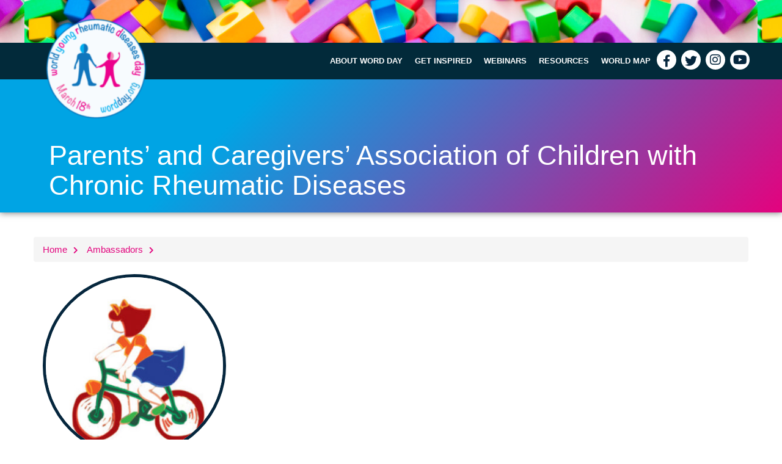

--- FILE ---
content_type: text/html; charset=UTF-8
request_url: https://wordday.org/ambassador/parents-and-caregivers-association-of-children-with-chronic-rheumatic-diseases/
body_size: 9572
content:
<!DOCTYPE html>
<html lang="en-US"><head>
	<meta charset="UTF-8" />
	<meta http-equiv="X-UA-Compatible" content="IE=edge" />
	<meta name="viewport" content="width=device-width, initial-scale=1" />
	<link rel="profile" href="https://gmpg.org/xfn/11" />
	<link rel="pingback" href="https://wordday.org/xmlrpc.php" />
		<title>Parents&#8217; and Caregivers&#8217; Association of Children with Chronic Rheumatic Diseases &#8211; WORD Day</title>
<meta name='robots' content='max-image-preview:large' />
<!--[if lt IE 9]>
<script src="https://wordday.org/wp-content/themes/unite/inc/js/html5shiv.min.js"></script>
<script src="https://wordday.org/wp-content/themes/unite/inc/js/respond.min.js"></script>
<![endif]-->
<link rel="alternate" type="application/rss+xml" title="WORD Day &raquo; Feed" href="https://wordday.org/feed/" />
<link rel="alternate" type="application/rss+xml" title="WORD Day &raquo; Comments Feed" href="https://wordday.org/comments/feed/" />
<link rel="alternate" title="oEmbed (JSON)" type="application/json+oembed" href="https://wordday.org/wp-json/oembed/1.0/embed?url=https%3A%2F%2Fwordday.org%2Fambassador%2Fparents-and-caregivers-association-of-children-with-chronic-rheumatic-diseases%2F" />
<link rel="alternate" title="oEmbed (XML)" type="text/xml+oembed" href="https://wordday.org/wp-json/oembed/1.0/embed?url=https%3A%2F%2Fwordday.org%2Fambassador%2Fparents-and-caregivers-association-of-children-with-chronic-rheumatic-diseases%2F&#038;format=xml" />
<style id='wp-img-auto-sizes-contain-inline-css' type='text/css'>
img:is([sizes=auto i],[sizes^="auto," i]){contain-intrinsic-size:3000px 1500px}
/*# sourceURL=wp-img-auto-sizes-contain-inline-css */
</style>
<style id='wp-emoji-styles-inline-css' type='text/css'>

	img.wp-smiley, img.emoji {
		display: inline !important;
		border: none !important;
		box-shadow: none !important;
		height: 1em !important;
		width: 1em !important;
		margin: 0 0.07em !important;
		vertical-align: -0.1em !important;
		background: none !important;
		padding: 0 !important;
	}
/*# sourceURL=wp-emoji-styles-inline-css */
</style>
<style id='wp-block-library-inline-css' type='text/css'>
:root{--wp-block-synced-color:#7a00df;--wp-block-synced-color--rgb:122,0,223;--wp-bound-block-color:var(--wp-block-synced-color);--wp-editor-canvas-background:#ddd;--wp-admin-theme-color:#007cba;--wp-admin-theme-color--rgb:0,124,186;--wp-admin-theme-color-darker-10:#006ba1;--wp-admin-theme-color-darker-10--rgb:0,107,160.5;--wp-admin-theme-color-darker-20:#005a87;--wp-admin-theme-color-darker-20--rgb:0,90,135;--wp-admin-border-width-focus:2px}@media (min-resolution:192dpi){:root{--wp-admin-border-width-focus:1.5px}}.wp-element-button{cursor:pointer}:root .has-very-light-gray-background-color{background-color:#eee}:root .has-very-dark-gray-background-color{background-color:#313131}:root .has-very-light-gray-color{color:#eee}:root .has-very-dark-gray-color{color:#313131}:root .has-vivid-green-cyan-to-vivid-cyan-blue-gradient-background{background:linear-gradient(135deg,#00d084,#0693e3)}:root .has-purple-crush-gradient-background{background:linear-gradient(135deg,#34e2e4,#4721fb 50%,#ab1dfe)}:root .has-hazy-dawn-gradient-background{background:linear-gradient(135deg,#faaca8,#dad0ec)}:root .has-subdued-olive-gradient-background{background:linear-gradient(135deg,#fafae1,#67a671)}:root .has-atomic-cream-gradient-background{background:linear-gradient(135deg,#fdd79a,#004a59)}:root .has-nightshade-gradient-background{background:linear-gradient(135deg,#330968,#31cdcf)}:root .has-midnight-gradient-background{background:linear-gradient(135deg,#020381,#2874fc)}:root{--wp--preset--font-size--normal:16px;--wp--preset--font-size--huge:42px}.has-regular-font-size{font-size:1em}.has-larger-font-size{font-size:2.625em}.has-normal-font-size{font-size:var(--wp--preset--font-size--normal)}.has-huge-font-size{font-size:var(--wp--preset--font-size--huge)}.has-text-align-center{text-align:center}.has-text-align-left{text-align:left}.has-text-align-right{text-align:right}.has-fit-text{white-space:nowrap!important}#end-resizable-editor-section{display:none}.aligncenter{clear:both}.items-justified-left{justify-content:flex-start}.items-justified-center{justify-content:center}.items-justified-right{justify-content:flex-end}.items-justified-space-between{justify-content:space-between}.screen-reader-text{border:0;clip-path:inset(50%);height:1px;margin:-1px;overflow:hidden;padding:0;position:absolute;width:1px;word-wrap:normal!important}.screen-reader-text:focus{background-color:#ddd;clip-path:none;color:#444;display:block;font-size:1em;height:auto;left:5px;line-height:normal;padding:15px 23px 14px;text-decoration:none;top:5px;width:auto;z-index:100000}html :where(.has-border-color){border-style:solid}html :where([style*=border-top-color]){border-top-style:solid}html :where([style*=border-right-color]){border-right-style:solid}html :where([style*=border-bottom-color]){border-bottom-style:solid}html :where([style*=border-left-color]){border-left-style:solid}html :where([style*=border-width]){border-style:solid}html :where([style*=border-top-width]){border-top-style:solid}html :where([style*=border-right-width]){border-right-style:solid}html :where([style*=border-bottom-width]){border-bottom-style:solid}html :where([style*=border-left-width]){border-left-style:solid}html :where(img[class*=wp-image-]){height:auto;max-width:100%}:where(figure){margin:0 0 1em}html :where(.is-position-sticky){--wp-admin--admin-bar--position-offset:var(--wp-admin--admin-bar--height,0px)}@media screen and (max-width:600px){html :where(.is-position-sticky){--wp-admin--admin-bar--position-offset:0px}}

/*# sourceURL=wp-block-library-inline-css */
</style><style id='global-styles-inline-css' type='text/css'>
:root{--wp--preset--aspect-ratio--square: 1;--wp--preset--aspect-ratio--4-3: 4/3;--wp--preset--aspect-ratio--3-4: 3/4;--wp--preset--aspect-ratio--3-2: 3/2;--wp--preset--aspect-ratio--2-3: 2/3;--wp--preset--aspect-ratio--16-9: 16/9;--wp--preset--aspect-ratio--9-16: 9/16;--wp--preset--color--black: #000000;--wp--preset--color--cyan-bluish-gray: #abb8c3;--wp--preset--color--white: #ffffff;--wp--preset--color--pale-pink: #f78da7;--wp--preset--color--vivid-red: #cf2e2e;--wp--preset--color--luminous-vivid-orange: #ff6900;--wp--preset--color--luminous-vivid-amber: #fcb900;--wp--preset--color--light-green-cyan: #7bdcb5;--wp--preset--color--vivid-green-cyan: #00d084;--wp--preset--color--pale-cyan-blue: #8ed1fc;--wp--preset--color--vivid-cyan-blue: #0693e3;--wp--preset--color--vivid-purple: #9b51e0;--wp--preset--gradient--vivid-cyan-blue-to-vivid-purple: linear-gradient(135deg,rgb(6,147,227) 0%,rgb(155,81,224) 100%);--wp--preset--gradient--light-green-cyan-to-vivid-green-cyan: linear-gradient(135deg,rgb(122,220,180) 0%,rgb(0,208,130) 100%);--wp--preset--gradient--luminous-vivid-amber-to-luminous-vivid-orange: linear-gradient(135deg,rgb(252,185,0) 0%,rgb(255,105,0) 100%);--wp--preset--gradient--luminous-vivid-orange-to-vivid-red: linear-gradient(135deg,rgb(255,105,0) 0%,rgb(207,46,46) 100%);--wp--preset--gradient--very-light-gray-to-cyan-bluish-gray: linear-gradient(135deg,rgb(238,238,238) 0%,rgb(169,184,195) 100%);--wp--preset--gradient--cool-to-warm-spectrum: linear-gradient(135deg,rgb(74,234,220) 0%,rgb(151,120,209) 20%,rgb(207,42,186) 40%,rgb(238,44,130) 60%,rgb(251,105,98) 80%,rgb(254,248,76) 100%);--wp--preset--gradient--blush-light-purple: linear-gradient(135deg,rgb(255,206,236) 0%,rgb(152,150,240) 100%);--wp--preset--gradient--blush-bordeaux: linear-gradient(135deg,rgb(254,205,165) 0%,rgb(254,45,45) 50%,rgb(107,0,62) 100%);--wp--preset--gradient--luminous-dusk: linear-gradient(135deg,rgb(255,203,112) 0%,rgb(199,81,192) 50%,rgb(65,88,208) 100%);--wp--preset--gradient--pale-ocean: linear-gradient(135deg,rgb(255,245,203) 0%,rgb(182,227,212) 50%,rgb(51,167,181) 100%);--wp--preset--gradient--electric-grass: linear-gradient(135deg,rgb(202,248,128) 0%,rgb(113,206,126) 100%);--wp--preset--gradient--midnight: linear-gradient(135deg,rgb(2,3,129) 0%,rgb(40,116,252) 100%);--wp--preset--font-size--small: 13px;--wp--preset--font-size--medium: 20px;--wp--preset--font-size--large: 36px;--wp--preset--font-size--x-large: 42px;--wp--preset--spacing--20: 0.44rem;--wp--preset--spacing--30: 0.67rem;--wp--preset--spacing--40: 1rem;--wp--preset--spacing--50: 1.5rem;--wp--preset--spacing--60: 2.25rem;--wp--preset--spacing--70: 3.38rem;--wp--preset--spacing--80: 5.06rem;--wp--preset--shadow--natural: 6px 6px 9px rgba(0, 0, 0, 0.2);--wp--preset--shadow--deep: 12px 12px 50px rgba(0, 0, 0, 0.4);--wp--preset--shadow--sharp: 6px 6px 0px rgba(0, 0, 0, 0.2);--wp--preset--shadow--outlined: 6px 6px 0px -3px rgb(255, 255, 255), 6px 6px rgb(0, 0, 0);--wp--preset--shadow--crisp: 6px 6px 0px rgb(0, 0, 0);}:where(.is-layout-flex){gap: 0.5em;}:where(.is-layout-grid){gap: 0.5em;}body .is-layout-flex{display: flex;}.is-layout-flex{flex-wrap: wrap;align-items: center;}.is-layout-flex > :is(*, div){margin: 0;}body .is-layout-grid{display: grid;}.is-layout-grid > :is(*, div){margin: 0;}:where(.wp-block-columns.is-layout-flex){gap: 2em;}:where(.wp-block-columns.is-layout-grid){gap: 2em;}:where(.wp-block-post-template.is-layout-flex){gap: 1.25em;}:where(.wp-block-post-template.is-layout-grid){gap: 1.25em;}.has-black-color{color: var(--wp--preset--color--black) !important;}.has-cyan-bluish-gray-color{color: var(--wp--preset--color--cyan-bluish-gray) !important;}.has-white-color{color: var(--wp--preset--color--white) !important;}.has-pale-pink-color{color: var(--wp--preset--color--pale-pink) !important;}.has-vivid-red-color{color: var(--wp--preset--color--vivid-red) !important;}.has-luminous-vivid-orange-color{color: var(--wp--preset--color--luminous-vivid-orange) !important;}.has-luminous-vivid-amber-color{color: var(--wp--preset--color--luminous-vivid-amber) !important;}.has-light-green-cyan-color{color: var(--wp--preset--color--light-green-cyan) !important;}.has-vivid-green-cyan-color{color: var(--wp--preset--color--vivid-green-cyan) !important;}.has-pale-cyan-blue-color{color: var(--wp--preset--color--pale-cyan-blue) !important;}.has-vivid-cyan-blue-color{color: var(--wp--preset--color--vivid-cyan-blue) !important;}.has-vivid-purple-color{color: var(--wp--preset--color--vivid-purple) !important;}.has-black-background-color{background-color: var(--wp--preset--color--black) !important;}.has-cyan-bluish-gray-background-color{background-color: var(--wp--preset--color--cyan-bluish-gray) !important;}.has-white-background-color{background-color: var(--wp--preset--color--white) !important;}.has-pale-pink-background-color{background-color: var(--wp--preset--color--pale-pink) !important;}.has-vivid-red-background-color{background-color: var(--wp--preset--color--vivid-red) !important;}.has-luminous-vivid-orange-background-color{background-color: var(--wp--preset--color--luminous-vivid-orange) !important;}.has-luminous-vivid-amber-background-color{background-color: var(--wp--preset--color--luminous-vivid-amber) !important;}.has-light-green-cyan-background-color{background-color: var(--wp--preset--color--light-green-cyan) !important;}.has-vivid-green-cyan-background-color{background-color: var(--wp--preset--color--vivid-green-cyan) !important;}.has-pale-cyan-blue-background-color{background-color: var(--wp--preset--color--pale-cyan-blue) !important;}.has-vivid-cyan-blue-background-color{background-color: var(--wp--preset--color--vivid-cyan-blue) !important;}.has-vivid-purple-background-color{background-color: var(--wp--preset--color--vivid-purple) !important;}.has-black-border-color{border-color: var(--wp--preset--color--black) !important;}.has-cyan-bluish-gray-border-color{border-color: var(--wp--preset--color--cyan-bluish-gray) !important;}.has-white-border-color{border-color: var(--wp--preset--color--white) !important;}.has-pale-pink-border-color{border-color: var(--wp--preset--color--pale-pink) !important;}.has-vivid-red-border-color{border-color: var(--wp--preset--color--vivid-red) !important;}.has-luminous-vivid-orange-border-color{border-color: var(--wp--preset--color--luminous-vivid-orange) !important;}.has-luminous-vivid-amber-border-color{border-color: var(--wp--preset--color--luminous-vivid-amber) !important;}.has-light-green-cyan-border-color{border-color: var(--wp--preset--color--light-green-cyan) !important;}.has-vivid-green-cyan-border-color{border-color: var(--wp--preset--color--vivid-green-cyan) !important;}.has-pale-cyan-blue-border-color{border-color: var(--wp--preset--color--pale-cyan-blue) !important;}.has-vivid-cyan-blue-border-color{border-color: var(--wp--preset--color--vivid-cyan-blue) !important;}.has-vivid-purple-border-color{border-color: var(--wp--preset--color--vivid-purple) !important;}.has-vivid-cyan-blue-to-vivid-purple-gradient-background{background: var(--wp--preset--gradient--vivid-cyan-blue-to-vivid-purple) !important;}.has-light-green-cyan-to-vivid-green-cyan-gradient-background{background: var(--wp--preset--gradient--light-green-cyan-to-vivid-green-cyan) !important;}.has-luminous-vivid-amber-to-luminous-vivid-orange-gradient-background{background: var(--wp--preset--gradient--luminous-vivid-amber-to-luminous-vivid-orange) !important;}.has-luminous-vivid-orange-to-vivid-red-gradient-background{background: var(--wp--preset--gradient--luminous-vivid-orange-to-vivid-red) !important;}.has-very-light-gray-to-cyan-bluish-gray-gradient-background{background: var(--wp--preset--gradient--very-light-gray-to-cyan-bluish-gray) !important;}.has-cool-to-warm-spectrum-gradient-background{background: var(--wp--preset--gradient--cool-to-warm-spectrum) !important;}.has-blush-light-purple-gradient-background{background: var(--wp--preset--gradient--blush-light-purple) !important;}.has-blush-bordeaux-gradient-background{background: var(--wp--preset--gradient--blush-bordeaux) !important;}.has-luminous-dusk-gradient-background{background: var(--wp--preset--gradient--luminous-dusk) !important;}.has-pale-ocean-gradient-background{background: var(--wp--preset--gradient--pale-ocean) !important;}.has-electric-grass-gradient-background{background: var(--wp--preset--gradient--electric-grass) !important;}.has-midnight-gradient-background{background: var(--wp--preset--gradient--midnight) !important;}.has-small-font-size{font-size: var(--wp--preset--font-size--small) !important;}.has-medium-font-size{font-size: var(--wp--preset--font-size--medium) !important;}.has-large-font-size{font-size: var(--wp--preset--font-size--large) !important;}.has-x-large-font-size{font-size: var(--wp--preset--font-size--x-large) !important;}
/*# sourceURL=global-styles-inline-css */
</style>

<style id='classic-theme-styles-inline-css' type='text/css'>
/*! This file is auto-generated */
.wp-block-button__link{color:#fff;background-color:#32373c;border-radius:9999px;box-shadow:none;text-decoration:none;padding:calc(.667em + 2px) calc(1.333em + 2px);font-size:1.125em}.wp-block-file__button{background:#32373c;color:#fff;text-decoration:none}
/*# sourceURL=/wp-includes/css/classic-themes.min.css */
</style>
<link rel='stylesheet' id='contact-form-7-css' href='https://wordday.org/wp-content/plugins/contact-form-7/includes/css/styles.css?ver=6.1.4' type='text/css' media='all' />
<link rel='stylesheet' id='image-hover-effects-css-css' href='https://wordday.org/wp-content/plugins/mega-addons-for-visual-composer-pro/css/ihover.css?ver=6.9' type='text/css' media='all' />
<link rel='stylesheet' id='style-css-css' href='https://wordday.org/wp-content/plugins/mega-addons-for-visual-composer-pro/css/style.css?ver=6.9' type='text/css' media='all' />
<link rel='stylesheet' id='font-awesome-latest-css' href='https://wordday.org/wp-content/plugins/mega-addons-for-visual-composer-pro/css/font-awesome/css/all.css?ver=6.9' type='text/css' media='all' />
<link rel='stylesheet' id='dashicons-css' href='https://wordday.org/wp-includes/css/dashicons.min.css?ver=6.9' type='text/css' media='all' />
<link rel='stylesheet' id='speaker-css' href='https://wordday.org/wp-content/plugins/speakers/assets/css/speaker.css?ver=1.2' type='text/css' media='all' />
<link rel='stylesheet' id='unite-bootstrap-css' href='https://wordday.org/wp-content/themes/unite/inc/css/bootstrap.min.css?ver=6.9' type='text/css' media='all' />
<link rel='stylesheet' id='unite-icons-css' href='https://wordday.org/wp-content/themes/unite/inc/css/fontawesome-all.min.css?ver=6.9' type='text/css' media='all' />
<link rel='stylesheet' id='unite-style-css' href='https://wordday.org/wp-content/themes/unite-child/style.css?ver=1.0.10' type='text/css' media='all' />
<link rel='stylesheet' id='unite-style-custom-css' href='https://wordday.org/wp-content/themes/unite-child/custom.css?ver=1.0.4' type='text/css' media='all' />
<script type="text/javascript" src="https://wordday.org/wp-includes/js/jquery/jquery.min.js?ver=3.7.1" id="jquery-core-js"></script>
<script type="text/javascript" src="https://wordday.org/wp-includes/js/jquery/jquery-migrate.min.js?ver=3.4.1" id="jquery-migrate-js"></script>
<script type="text/javascript" src="https://wordday.org/wp-content/themes/unite/inc/js/bootstrap.min.js?ver=6.9" id="unite-bootstrapjs-js"></script>
<script type="text/javascript" src="https://wordday.org/wp-content/themes/unite/inc/js/main.min.js?ver=6.9" id="unite-functions-js"></script>
<script type="text/javascript" src="https://wordday.org/wp-content/themes/unite/inc/js/bootstrap-hover-dropdown.min.js?ver=6.9" id="unite-bootstrap-hover-dropdown-js"></script>
<script type="text/javascript" src="https://wordday.org/wp-content/themes/unite-child/custom.js?ver=6.9" id="unite-custom-js-js"></script>
<script></script><link rel="https://api.w.org/" href="https://wordday.org/wp-json/" /><link rel="EditURI" type="application/rsd+xml" title="RSD" href="https://wordday.org/xmlrpc.php?rsd" />
<link rel="canonical" href="https://wordday.org/ambassador/parents-and-caregivers-association-of-children-with-chronic-rheumatic-diseases/" />
<link rel='shortlink' href='https://wordday.org/?p=1168' />
<style type="text/css">.navbar.navbar-default {background-color: #022a3a;}.navbar-default .navbar-nav > li > a, .navbar-default .navbar-nav > .open > a, .navbar-default .navbar-nav > .open > a:hover, .navbar-default .navbar-nav > .open > a:focus, .navbar-default .navbar-nav > .active > a, .navbar-default .navbar-nav > .active > a:hover, .navbar-default .navbar-nav > .active > a:focus { color: #ffffff;}.dropdown-menu, .dropdown-menu > .active > a, .dropdown-menu > .active > a:hover, .dropdown-menu > .active > a:focus {background-color: #022a3a;}.navbar-default .navbar-nav .open .dropdown-menu > li > a { color: #ffffff;}#colophon {background-color: #05263d;}.copyright {color: #ffffff;}.site-info a {color: #ffffff;}.entry-content {font-family: arial; font-size:; font-weight: ; color:#333333;}</style><meta name="generator" content="Powered by WPBakery Page Builder - drag and drop page builder for WordPress."/>
<meta name="generator" content="Powered by Slider Revolution 6.7.38 - responsive, Mobile-Friendly Slider Plugin for WordPress with comfortable drag and drop interface." />
<link rel="icon" href="https://wordday.org/wp-content/uploads/2020/01/cropped-favicon-1-32x32.png" sizes="32x32" />
<link rel="icon" href="https://wordday.org/wp-content/uploads/2020/01/cropped-favicon-1-192x192.png" sizes="192x192" />
<link rel="apple-touch-icon" href="https://wordday.org/wp-content/uploads/2020/01/cropped-favicon-1-180x180.png" />
<meta name="msapplication-TileImage" content="https://wordday.org/wp-content/uploads/2020/01/cropped-favicon-1-270x270.png" />
<script>function setREVStartSize(e){
			//window.requestAnimationFrame(function() {
				window.RSIW = window.RSIW===undefined ? window.innerWidth : window.RSIW;
				window.RSIH = window.RSIH===undefined ? window.innerHeight : window.RSIH;
				try {
					var pw = document.getElementById(e.c).parentNode.offsetWidth,
						newh;
					pw = pw===0 || isNaN(pw) || (e.l=="fullwidth" || e.layout=="fullwidth") ? window.RSIW : pw;
					e.tabw = e.tabw===undefined ? 0 : parseInt(e.tabw);
					e.thumbw = e.thumbw===undefined ? 0 : parseInt(e.thumbw);
					e.tabh = e.tabh===undefined ? 0 : parseInt(e.tabh);
					e.thumbh = e.thumbh===undefined ? 0 : parseInt(e.thumbh);
					e.tabhide = e.tabhide===undefined ? 0 : parseInt(e.tabhide);
					e.thumbhide = e.thumbhide===undefined ? 0 : parseInt(e.thumbhide);
					e.mh = e.mh===undefined || e.mh=="" || e.mh==="auto" ? 0 : parseInt(e.mh,0);
					if(e.layout==="fullscreen" || e.l==="fullscreen")
						newh = Math.max(e.mh,window.RSIH);
					else{
						e.gw = Array.isArray(e.gw) ? e.gw : [e.gw];
						for (var i in e.rl) if (e.gw[i]===undefined || e.gw[i]===0) e.gw[i] = e.gw[i-1];
						e.gh = e.el===undefined || e.el==="" || (Array.isArray(e.el) && e.el.length==0)? e.gh : e.el;
						e.gh = Array.isArray(e.gh) ? e.gh : [e.gh];
						for (var i in e.rl) if (e.gh[i]===undefined || e.gh[i]===0) e.gh[i] = e.gh[i-1];
											
						var nl = new Array(e.rl.length),
							ix = 0,
							sl;
						e.tabw = e.tabhide>=pw ? 0 : e.tabw;
						e.thumbw = e.thumbhide>=pw ? 0 : e.thumbw;
						e.tabh = e.tabhide>=pw ? 0 : e.tabh;
						e.thumbh = e.thumbhide>=pw ? 0 : e.thumbh;
						for (var i in e.rl) nl[i] = e.rl[i]<window.RSIW ? 0 : e.rl[i];
						sl = nl[0];
						for (var i in nl) if (sl>nl[i] && nl[i]>0) { sl = nl[i]; ix=i;}
						var m = pw>(e.gw[ix]+e.tabw+e.thumbw) ? 1 : (pw-(e.tabw+e.thumbw)) / (e.gw[ix]);
						newh =  (e.gh[ix] * m) + (e.tabh + e.thumbh);
					}
					var el = document.getElementById(e.c);
					if (el!==null && el) el.style.height = newh+"px";
					el = document.getElementById(e.c+"_wrapper");
					if (el!==null && el) {
						el.style.height = newh+"px";
						el.style.display = "block";
					}
				} catch(e){
					console.log("Failure at Presize of Slider:" + e)
				}
			//});
		  };</script>
<noscript><style> .wpb_animate_when_almost_visible { opacity: 1; }</style></noscript>
<!-- Google Tag Manager -->
<script>(function(w,d,s,l,i){w[l]=w[l]||[];w[l].push({'gtm.start':
new Date().getTime(),event:'gtm.js'});var f=d.getElementsByTagName(s)[0],
j=d.createElement(s),dl=l!='dataLayer'?'&l='+l:'';j.async=true;j.src=
'https://www.googletagmanager.com/gtm.js?id='+i+dl;f.parentNode.insertBefore(j,f);
})(window,document,'script','dataLayer','GTM-PB5DWQS');</script>
<!-- End Google Tag Manager -->
<!-- Global site tag (gtag.js) - Google Analytics -->
<script async src="https://www.googletagmanager.com/gtag/js?id=UA-150776104-3"></script>
<script>
window.dataLayer = window.dataLayer || [];
function gtag(){dataLayer.push(arguments);}
gtag('js', new Date());
gtag('config', 'UA-150776104-3');
</script>

<link rel='stylesheet' id='rs-plugin-settings-css' href='//wordday.org/wp-content/plugins/revslider/sr6/assets/css/rs6.css?ver=6.7.38' type='text/css' media='all' />
<style id='rs-plugin-settings-inline-css' type='text/css'>
#rs-demo-id {}
/*# sourceURL=rs-plugin-settings-inline-css */
</style>
</head>

<body ontouchstart="" class="wp-singular speaker-template-default single single-speaker postid-1168 wp-theme-unite wp-child-theme-unite-child no-scrolled wpb-js-composer js-comp-ver-8.7.2 vc_responsive">
<!-- Google Tag Manager (noscript) -->
<noscript><iframe src="https://www.googletagmanager.com/ns.html?id=GTM-PB5DWQS"
height="0" width="0" style="display:none;visibility:hidden"></iframe></noscript>
<!-- End Google Tag Manager (noscript) -->
<div id="page" class="hfeed site">
	<div class="top-header"></div>
	<nav class="navbar navbar-default" role="navigation">
	    <div class="container">
			<div id="logo">
				<a href="https://wordday.org/"><img src="https://wordday.org/wp-content/uploads/2021/02/Logo-WORDday.org-outlinesxxxhdpi-150x150-1.png" width="175" alt="WORD Day"/></a>
			</div>
	        <button type="button" class="navbar-toggle" data-toggle="collapse" data-target=".navbar-ex1-collapse">
	            <span class="sr-only">Toggle navigation</span>
	            <span class="icon-bar"></span>
	            <span class="icon-bar"></span>
	            <span class="icon-bar"></span>
	        </button>
			<div class="collapse navbar-collapse navbar-ex1-collapse"><ul id="menu-main-menu" class="nav navbar-nav"><li id="menu-item-25" class="menu-item menu-item-type-post_type menu-item-object-page menu-item-has-children menu-item-25 dropdown"><a title="About WORD day" href="https://wordday.org/about-word-day/" data-hover="dropdown" class="dropdown-toggle">About WORD day </a>
<ul role="menu" class=" dropdown-menu">
	<li id="menu-item-1251" class="menu-item menu-item-type-post_type menu-item-object-page menu-item-1251"><a title="About WORD day" href="https://wordday.org/about-word-day/">About WORD day</a></li>
	<li id="menu-item-1250" class="menu-item menu-item-type-post_type menu-item-object-page menu-item-1250"><a title="Welcome Message" href="https://wordday.org/welcome-message/">Welcome Message</a></li>
</ul>
</li>
<li id="menu-item-24" class="menu-item menu-item-type-post_type menu-item-object-page menu-item-24"><a title="Get inspired" href="https://wordday.org/get-inspired/">Get inspired</a></li>
<li id="menu-item-1292" class="menu-item menu-item-type-custom menu-item-object-custom menu-item-has-children menu-item-1292 dropdown"><a title="Webinars" href="https://wordday.org/word-day-2025-webinars/" data-hover="dropdown" class="dropdown-toggle">Webinars </a>
<ul role="menu" class=" dropdown-menu">
	<li id="menu-item-1480" class="menu-item menu-item-type-post_type menu-item-object-page menu-item-1480"><a title="WORD Day 2025 Webinar" href="https://wordday.org/word-day-2025-webinars/">WORD Day 2025 Webinar</a></li>
	<li id="menu-item-1483" class="menu-item menu-item-type-post_type menu-item-object-page menu-item-1483"><a title="WORD Day 2024 Webinar" href="https://wordday.org/word-day-2024-webinars/">WORD Day 2024 Webinar</a></li>
	<li id="menu-item-1291" class="menu-item menu-item-type-post_type menu-item-object-page menu-item-1291"><a title="WORD Day 2023 Webinars" href="https://wordday.org/webinars/">WORD Day 2023 Webinars</a></li>
	<li id="menu-item-1097" class="menu-item menu-item-type-post_type menu-item-object-page menu-item-1097"><a title="WORD Day 2022 Webinars" href="https://wordday.org/word-day-2022-webinars/">WORD Day 2022 Webinars</a></li>
	<li id="menu-item-1075" class="menu-item menu-item-type-post_type menu-item-object-page menu-item-1075"><a title="WORD Day 2021 Webinars" href="https://wordday.org/word-day-2021-webinars/">WORD Day 2021 Webinars</a></li>
</ul>
</li>
<li id="menu-item-494" class="menu-item menu-item-type-post_type menu-item-object-page menu-item-has-children menu-item-494 dropdown"><a title="Resources" href="https://wordday.org/promotional-toolkit/" data-hover="dropdown" class="dropdown-toggle">Resources </a>
<ul role="menu" class=" dropdown-menu">
	<li id="menu-item-791" class="menu-item menu-item-type-post_type menu-item-object-page menu-item-791"><a title="Promotional toolkit" href="https://wordday.org/promotional-toolkit/">Promotional toolkit</a></li>
</ul>
</li>
<li id="menu-item-596" class="menu-item menu-item-type-custom menu-item-object-custom menu-item-596"><a title="World Map" href="/activities-around-the-world/">World Map</a></li>
<li id="menu-item-43" class="menu-item menu-item-type-custom menu-item-object-custom menu-item-43"><a title="Facebook" target="_blank" href="https://www.facebook.com/WORDDay.org/"><span class="glyphicon fab fa-facebook-f"></span>&nbsp;Facebook</a></li>
<li id="menu-item-44" class="menu-item menu-item-type-custom menu-item-object-custom menu-item-44"><a title="Twitter" target="_blank" href="https://twitter.com/WORDDay_org"><span class="glyphicon fab fa-twitter"></span>&nbsp;Twitter</a></li>
<li id="menu-item-746" class="menu-item menu-item-type-custom menu-item-object-custom menu-item-746"><a title="Instagram" target="_blank" href="https://www.instagram.com/wordday_org/"><span class="glyphicon fab fa-instagram"></span>&nbsp;Instagram</a></li>
<li id="menu-item-1189" class="menu-item menu-item-type-custom menu-item-object-custom menu-item-1189"><a title="YouTube" target="_blank" href="https://www.youtube.com/channel/UCbSU1MZ8iKw0L4BQUkDaIbw"><span class="glyphicon fab fa-youtube"></span>&nbsp;YouTube</a></li>
</ul></div>		</div>
	</nav><!-- .site-navigation -->

			<header class="entry-header page-header">
			<h1 class="container entry-title">Parents&#8217; and Caregivers&#8217; Association of Children with Chronic Rheumatic Diseases</h1>
		</header>
	
	<div id="content" class="site-content container">            <div class="row full-width">

	<div id="primary" class="content-area col-sm-12 col-md-8 full-width">
		<main id="main" class="site-main" role="main">

		
			
<article id="post-1168" class="post-1168 speaker type-speaker status-publish has-post-thumbnail hentry category-organisation">
	<div class="row">
		<div class="col-xs-12 breadcrumb">
			<ul>
				<li><a href="/">Home</a></li>
				<li><a href="/ambassadors/">Ambassadors</a></li>
			</ul>
		</div>
	</div>
	<div class="row">
		<div class="col-xs-12">
		<img width="300" height="300" src="https://wordday.org/wp-content/uploads/2022/03/EL-300x300.jpg" class="attachment-speaker-thumb size-speaker-thumb wp-post-image" alt="" decoding="async" fetchpriority="high" srcset="https://wordday.org/wp-content/uploads/2022/03/EL-300x300.jpg 300w, https://wordday.org/wp-content/uploads/2022/03/EL-150x150.jpg 150w, https://wordday.org/wp-content/uploads/2022/03/EL-60x60.jpg 60w, https://wordday.org/wp-content/uploads/2022/03/EL.jpg 360w" sizes="(max-width: 300px) 100vw, 300px" />						<p class="location">Greece</p>
						<p class="organisation">Patient Organisation</p>
				</div>
	</div><!-- .entry-header -->

	<div class="row entry-content">
		<div class="col-xs-12">
					</div>
	</div><!-- .entry-content -->

</article><!-- #post-## -->
			<nav class="navigation post-navigation" role="navigation">
				<h1 class="screen-reader-text">Post navigation</h1>
				<div class="nav-links">
					<div class="nav-previous">
						<a href="https://wordday.org/ambassador/ccaa/" rel="prev">ccaa</a>					</div>
					<div class="nav-next">
						<a href="https://wordday.org/ambassador/take-a-pain-check/" rel="next">Take a Pain Check</a>					</div>
				</div><!-- .nav-links -->
			</nav>

		
		</main><!-- #main -->
	</div><!-- #primary -->

<div id="secondary" class="widget-area col-sm-12 col-md-4" role="complementary">
		</div><!-- #secondary -->        </div><!-- row -->
	</div><!-- #content -->
	<footer id="colophon" role="contentinfo">
		<div class="site-info container">
			<div class="row">
				<div class="col-xs-12 col-sm-4 fprivacy">
					<h3><a href="https://wordday.org/" title="WORD Day">Wordday.org</a></h3>
					<p><a href="https://www.mci-group.com/privacy-statement/" target="_blank">Privacy Policy</a></p>
				</div>
				<div class="col-xs-12 col-sm-4 flinks">
					<h3><a href="/promotional-toolkit/">Promotional toolkit</a></h3>
				</div>
				<div class="col-xs-12 col-sm-4 fsocial">
					<h3>Follow us:</h3>
					<a title="Facebook" href="https://www.facebook.com/WORDDay.org/" target="_blank"><span class="glyphicon fab fa-facebook-f"></span></a>
					<a title="Twitter" href="https://twitter.com/WORDDay_org" target="_blank"><span class="glyphicon fab fa-twitter"></span></a>
					<a title="Instagram" href="https://www.instagram.com/wordday_org/" target="_blank"><span class="glyphicon fab fa-instagram"></span></a>
					<a class="ftop7" title="YouTube" href="https://www.youtube.com/channel/UCbSU1MZ8iKw0L4BQUkDaIbw" target="_blank"><span class="glyphicon fab fa-youtube"></span></a>
				</div>
			</div>
		</div><!-- .site-info -->
	</footer><!-- #colophon -->
</div><!-- #page -->


		<script>
			window.RS_MODULES = window.RS_MODULES || {};
			window.RS_MODULES.modules = window.RS_MODULES.modules || {};
			window.RS_MODULES.waiting = window.RS_MODULES.waiting || [];
			window.RS_MODULES.defered = true;
			window.RS_MODULES.moduleWaiting = window.RS_MODULES.moduleWaiting || {};
			window.RS_MODULES.type = 'compiled';
		</script>
		<script type="speculationrules">
{"prefetch":[{"source":"document","where":{"and":[{"href_matches":"/*"},{"not":{"href_matches":["/wp-*.php","/wp-admin/*","/wp-content/uploads/*","/wp-content/*","/wp-content/plugins/*","/wp-content/themes/unite-child/*","/wp-content/themes/unite/*","/*\\?(.+)"]}},{"not":{"selector_matches":"a[rel~=\"nofollow\"]"}},{"not":{"selector_matches":".no-prefetch, .no-prefetch a"}}]},"eagerness":"conservative"}]}
</script>
<script>
              (function(e){
                  var el = document.createElement('script');
                  el.setAttribute('data-account', 'nodlIaGJCj');
                  el.setAttribute('src', 'https://cdn.userway.org/widget.js');
                  document.body.appendChild(el);
                })();
              </script><script type="text/javascript" src="https://wordday.org/wp-includes/js/dist/hooks.min.js?ver=dd5603f07f9220ed27f1" id="wp-hooks-js"></script>
<script type="text/javascript" src="https://wordday.org/wp-includes/js/dist/i18n.min.js?ver=c26c3dc7bed366793375" id="wp-i18n-js"></script>
<script type="text/javascript" id="wp-i18n-js-after">
/* <![CDATA[ */
wp.i18n.setLocaleData( { 'text direction\u0004ltr': [ 'ltr' ] } );
//# sourceURL=wp-i18n-js-after
/* ]]> */
</script>
<script type="text/javascript" src="https://wordday.org/wp-content/plugins/contact-form-7/includes/swv/js/index.js?ver=6.1.4" id="swv-js"></script>
<script type="text/javascript" id="contact-form-7-js-before">
/* <![CDATA[ */
var wpcf7 = {
    "api": {
        "root": "https:\/\/wordday.org\/wp-json\/",
        "namespace": "contact-form-7\/v1"
    }
};
//# sourceURL=contact-form-7-js-before
/* ]]> */
</script>
<script type="text/javascript" src="https://wordday.org/wp-content/plugins/contact-form-7/includes/js/index.js?ver=6.1.4" id="contact-form-7-js"></script>
<script type="text/javascript" src="//wordday.org/wp-content/plugins/revslider/sr6/assets/js/rbtools.min.js?ver=6.7.38" defer async id="tp-tools-js"></script>
<script type="text/javascript" src="//wordday.org/wp-content/plugins/revslider/sr6/assets/js/rs6.min.js?ver=6.7.38" defer async id="revmin-js"></script>
<script id="wp-emoji-settings" type="application/json">
{"baseUrl":"https://s.w.org/images/core/emoji/17.0.2/72x72/","ext":".png","svgUrl":"https://s.w.org/images/core/emoji/17.0.2/svg/","svgExt":".svg","source":{"concatemoji":"https://wordday.org/wp-includes/js/wp-emoji-release.min.js?ver=6.9"}}
</script>
<script type="module">
/* <![CDATA[ */
/*! This file is auto-generated */
const a=JSON.parse(document.getElementById("wp-emoji-settings").textContent),o=(window._wpemojiSettings=a,"wpEmojiSettingsSupports"),s=["flag","emoji"];function i(e){try{var t={supportTests:e,timestamp:(new Date).valueOf()};sessionStorage.setItem(o,JSON.stringify(t))}catch(e){}}function c(e,t,n){e.clearRect(0,0,e.canvas.width,e.canvas.height),e.fillText(t,0,0);t=new Uint32Array(e.getImageData(0,0,e.canvas.width,e.canvas.height).data);e.clearRect(0,0,e.canvas.width,e.canvas.height),e.fillText(n,0,0);const a=new Uint32Array(e.getImageData(0,0,e.canvas.width,e.canvas.height).data);return t.every((e,t)=>e===a[t])}function p(e,t){e.clearRect(0,0,e.canvas.width,e.canvas.height),e.fillText(t,0,0);var n=e.getImageData(16,16,1,1);for(let e=0;e<n.data.length;e++)if(0!==n.data[e])return!1;return!0}function u(e,t,n,a){switch(t){case"flag":return n(e,"\ud83c\udff3\ufe0f\u200d\u26a7\ufe0f","\ud83c\udff3\ufe0f\u200b\u26a7\ufe0f")?!1:!n(e,"\ud83c\udde8\ud83c\uddf6","\ud83c\udde8\u200b\ud83c\uddf6")&&!n(e,"\ud83c\udff4\udb40\udc67\udb40\udc62\udb40\udc65\udb40\udc6e\udb40\udc67\udb40\udc7f","\ud83c\udff4\u200b\udb40\udc67\u200b\udb40\udc62\u200b\udb40\udc65\u200b\udb40\udc6e\u200b\udb40\udc67\u200b\udb40\udc7f");case"emoji":return!a(e,"\ud83e\u1fac8")}return!1}function f(e,t,n,a){let r;const o=(r="undefined"!=typeof WorkerGlobalScope&&self instanceof WorkerGlobalScope?new OffscreenCanvas(300,150):document.createElement("canvas")).getContext("2d",{willReadFrequently:!0}),s=(o.textBaseline="top",o.font="600 32px Arial",{});return e.forEach(e=>{s[e]=t(o,e,n,a)}),s}function r(e){var t=document.createElement("script");t.src=e,t.defer=!0,document.head.appendChild(t)}a.supports={everything:!0,everythingExceptFlag:!0},new Promise(t=>{let n=function(){try{var e=JSON.parse(sessionStorage.getItem(o));if("object"==typeof e&&"number"==typeof e.timestamp&&(new Date).valueOf()<e.timestamp+604800&&"object"==typeof e.supportTests)return e.supportTests}catch(e){}return null}();if(!n){if("undefined"!=typeof Worker&&"undefined"!=typeof OffscreenCanvas&&"undefined"!=typeof URL&&URL.createObjectURL&&"undefined"!=typeof Blob)try{var e="postMessage("+f.toString()+"("+[JSON.stringify(s),u.toString(),c.toString(),p.toString()].join(",")+"));",a=new Blob([e],{type:"text/javascript"});const r=new Worker(URL.createObjectURL(a),{name:"wpTestEmojiSupports"});return void(r.onmessage=e=>{i(n=e.data),r.terminate(),t(n)})}catch(e){}i(n=f(s,u,c,p))}t(n)}).then(e=>{for(const n in e)a.supports[n]=e[n],a.supports.everything=a.supports.everything&&a.supports[n],"flag"!==n&&(a.supports.everythingExceptFlag=a.supports.everythingExceptFlag&&a.supports[n]);var t;a.supports.everythingExceptFlag=a.supports.everythingExceptFlag&&!a.supports.flag,a.supports.everything||((t=a.source||{}).concatemoji?r(t.concatemoji):t.wpemoji&&t.twemoji&&(r(t.twemoji),r(t.wpemoji)))});
//# sourceURL=https://wordday.org/wp-includes/js/wp-emoji-loader.min.js
/* ]]> */
</script>
<script></script><script defer src="https://static.cloudflareinsights.com/beacon.min.js/vcd15cbe7772f49c399c6a5babf22c1241717689176015" integrity="sha512-ZpsOmlRQV6y907TI0dKBHq9Md29nnaEIPlkf84rnaERnq6zvWvPUqr2ft8M1aS28oN72PdrCzSjY4U6VaAw1EQ==" data-cf-beacon='{"version":"2024.11.0","token":"e522d85b6aa949489b9e8380cce6d7d1","r":1,"server_timing":{"name":{"cfCacheStatus":true,"cfEdge":true,"cfExtPri":true,"cfL4":true,"cfOrigin":true,"cfSpeedBrain":true},"location_startswith":null}}' crossorigin="anonymous"></script>
</body>
</html>

--- FILE ---
content_type: text/css
request_url: https://wordday.org/wp-content/plugins/speakers/assets/css/speaker.css?ver=1.2
body_size: 419
content:
.vc-icons-selector .fip-icons-container .fip-box { width: 50px !important; line-height: 60px !important; height: 50px !important; }
.vc-icons-selector .fip-icons-container .fip-box .fas, .vc-icons-selector .fip-icons-container .fip-box .far { font-size: 1.5em; }
.region-global-icon { background-image: url(region-global-icon.png) !important; }

.home-speakers .person-text { color: white; text-align: center; line-height: 20px; font-size: 13px; min-height: 235px; }
.home-speakers .person-text p { margin: 10px 0 0 0; text-align: center !important; }
.home-speakers .rel { position: relative; }
.home-speakers .carousel-control.left, .home-speakers .carousel-control.right  { background: none; width: 25px; font-size: 28px; top: 30%; }
.home-speakers .carousel-control.left { left: -25px; }
.home-speakers .carousel-control.right { right: -25px; }
@media (max-width: 992px) { .home-speakers .carousel-control.left { left: -10px; } .home-speakers .carousel-control.right { right: -10px; } }

@media (min-width: 992px){.col-md-14{width: 20% !important; }}

.home-speakers img { border: 4px solid white; border-radius: 50%; }

article.speaker .wp-post-image { border-radius: 50%; border: 5px solid #05263d; }
article.speaker .position { font-family: 'NeuzeitGrotesk-Bold'; color: #049f39; font-size: 1.2em; line-height: 1em; max-width: 300px;}
article.speaker .organisation { color: #00a4e4; font-size: 1.5em;  line-height: 1.5em; text-transform: uppercase; font-weight: bold; font-family: Arial; }
article.speaker .location { color: #00a4e4; font-size: 1.2em; line-height: 0.5em; font-family: Arial; margin-top: 25px; text-transform: uppercase; }

.single-speaker .nav-next a, .single-speaker .nav-previous a { border-radius: 0 !important; border-color: #049f39 !important; }
.single-speaker .nav-next a:hover, .single-speaker .nav-previous a:hover, .single-speaker .nav-next a:focus, .single-speaker .nav-previous a:focus { background: #049f39 !important; }
.single-speaker .nav-previous a:before { content: "\f053"; font-family: fontawesome; padding-right: 5px; }
.single-speaker .nav-next a:after { content: "\f054"; font-family: fontawesome; padding-left: 5px; }

.single-speaker .entry-content b, .single-speaker .entry-content strong { color: #682d18; }

.single-speaker .breadcrumb a { color: #e2057e; }
.single-speaker .breadcrumb a:hover, .single-speaker .breadcrumb a:focus { color: #01a4e4 !important; }
.single-speaker .breadcrumb ul { padding: 0; margin: 0; }
.single-speaker .breadcrumb li { list-style: none; display: inline; }
.breadcrumb li a:after { content: "\f054"; font-family: fontawesome; font-size: 12px; padding: 0 10px; }

--- FILE ---
content_type: text/css
request_url: https://wordday.org/wp-content/themes/unite-child/style.css?ver=1.0.10
body_size: 1922
content:
/*
 Theme Name:   Unite Child
 Theme URI:    https://colorlib.com/unite/
 Description:  Unite Child Theme
 Template:     unite
*/
@import url("../unite/style.css");

.navbar #logo { position: absolute; z-index: 10; top: -45px; }
.home .navbar { margin-bottom: 0 !important; }
.navbar { height: 60px; margin-bottom: 110px; }

.navbar-default .navbar-nav > li > a { border: none; box-shadow: none; font-family: Arial; font-weight: bold; text-transform: uppercase; font-size: 13px; }

@media (min-width: 992px){
	.collapse.navbar-collapse { float: right; display: flex !important; justify-content: center; align-items: center; height: 60px !important; }
}

@media (max-width: 991px){
	.navbar-toggle { margin-top: 14px; }
	.navbar-collapse { 
		top: 60px;
		left: 15px;
		position: absolute;
		z-index: 8;
		width: 100%;
		background: rgb(2, 42, 58);		
	}
	.navbar-default .navbar-toggle .icon-bar { background-color: white; }
	#menu-item-43, #menu-item-44, #menu-item-746, #menu-item-1189 { padding-left: 10px; }
}

#menu-item-43 a span, #menu-item-44 a span, #menu-item-746 a span, #menu-item-1189 a span, .fsocial a span {
    visibility: visible;
    font-size: 20px;
    position: absolute;
    background: white;
    color: #05263d;
    width: 32px;
    height: 32px;
    text-align: center;
    border-radius: 50%;
    top: 10px;
	line-height: 18px;
}
#menu-item-43 a span:before, #menu-item-44 a span:before, .fsocial a span:before { top: 9px; position: relative; }
#menu-item-746 a span:before, #menu-item-1189 a span:before, a.ftop7 span:before { top: 7px; position: relative; }
#menu-item-43 a, #menu-item-44 a, #menu-item-746 a, #menu-item-1189 a { visibility: hidden; font-size: 0; padding: 0; }
#menu-item-43 a, #menu-item-44 a, #menu-item-746 a { margin-right: 40px; }
#menu-item-25, #menu-item-24, #menu-item-23 { margin-right: 0; }

.top-content .tc-right { background: linear-gradient(-45deg, #e4027e, #00a4e4 70%) }
.tc-right h2, .tc-right h4, .tc-right li { color: white !important; }
.tc-right h2 { font-family: Calibri; font-weight: bold; font-size: 42px; }
.tc-right h4 { font-family: Calibri; font-size: 32px; }

.tc-right ul { padding-left: 20px; margin: 25px 0; padding-top: 25px; position: relative; }
.tc-right ul:before {
    content: "";
    height: 4px;
    width: 50px;
    background: #e4027e;
    position: absolute;
    top: 0;
    left: 10px;
}
.tc-right li { list-style: none; font-size: 20px; font-weight: bold; }
.tc-right li:before {
    content: "\f111";
    font-family: fontawesome;
    font-size: 8px;
    position: relative;
    top: -3px;
    left: -10px;
    color: #e4027e;
}

.tc-right a {
    background: #e4027e;
    color: white !important;
    font-family: Calibri;
    font-weight: bold;
    font-size: 22px;
    padding: 10px 25px;
    border-radius: 8px;
	margin: 10px;
}
.tc-right a:hover, .tc-right a:focus { color: #e4027e !important; background: white; }

.tc-bottom { color: white; }

/*.tc-right:after {
    content: "";
    position: absolute;
    height: 200px;
    width: 180px;
    background: url(/wp-content/uploads/2020/01/top-content-right-after.png);
    right: 0;
    top: 0;
    background-size: 100%;
    background-repeat: no-repeat;
}*/

/*.tc-left:before {
    content: "";
    position: absolute;
    height: 290px;
    width: 140px;
    background: url(/wp-content/uploads/2020/01/top-content-left-before.png);
    left: 0;
    bottom: -55px;
    background-size: 100%;
    background-repeat: no-repeat;
    z-index: 4;
}*/

@media (min-width: 1200px) and (max-width: 1440px){
	.tc-right h2 { font-size: 30px; }
	.tc-right h4 { font-size: 20px; }
	.tc-right ul { margin: 20px 0; }
	.tc-right li { font-size: 15px; }
	.tc-right a { font-size: 18px; }
	#instructions-row{background:linear-gradient(to right,#05263d , 27%, #fff 27%, #fff 73%)!important;}
	.align-li .vc_column-inner ul{padding-left:15px !important;}
	.pea_cook_wrapper.pea_cook_bottomcenter{margin: 0 20% !important; text-align: justify !important;}
}
@media (min-width: 992px) and (max-width: 1199px){
	.tc-right h2 { font-size: 20px; }
	.tc-right h4 { font-size: 15px; }
	.tc-right ul { margin: 18px 0; padding-top: 18px; }
	.tc-right li { font-size: 14px; }
	.tc-right a { font-size: 15px; }
	#instructions-row{background:linear-gradient(to right,#05263d , 25%, #fff 25%, #fff 75%)!important;}	
	.align-li .vc_column-inner ul{padding-left:15px !important;}
	.pea_cook_wrapper.pea_cook_bottomcenter{margin: 0 20% !important; text-align: justify !important;}
}
@media (min-width: 768px) and (max-width: 991px){
	.tc-right h2 { font-size: 16px; }
	.tc-right h4 { font-size: 14px; }
	.tc-right ul { margin: 15px 0; padding-top: 15px; }
	.tc-right li { font-size: 11px; }
	.tc-right a { font-size: 14px; }
	.tc-left:before { height: 220px; width: 120px; }
	#instructions-row{background:linear-gradient(to right,#05263d , 26%, #fff 26%, #fff 74%)!important;}
	#promotional-row h1{font-size:40px !important;}
	.align-li .vc_column-inner ul{padding-left:15px !important;}
}
@media (max-width: 559px){
	.tc-right h2 { font-size: 20px; }
	.tc-right h4 { font-size: 15px; }
	.tc-right ul { margin: 18px 0; padding-top: 18px; }
	.tc-right li { font-size: 14px; }
	.tc-right a { font-size: 15px; }
	.align-li .vc_column-inner ul{padding-left:15px !important;}
}
@media (max-width: 767px){
	.tc-left:before { height: 200px; width: 100px; }
	#row-pink_white {background:linear-gradient(#e4007d,30%,#fff 30%, #fff 100%) !important;}
	#instructions-row{background:linear-gradient(#05263d , 30%, #fff 30%, #fff 65%)!important;}
	#get-row {background:linear-gradient(#0085c7, 50%, #e4007d 50%, #e4007d 100%)!important;}
	#promotional-row h1{font-size:40px !important;}
	.align-li .vc_column-inner ul{padding-left:15px !important;}
	footer .fsocial { margin-top: 15px; }
}
@media (max-width: 991px){
	#logo img { width: 150px; }
	.tc-right { z-index: 5; }
	.align-li .vc_column-inner ul{padding-left:15px !important;}
	.pea_cook_wrapper.pea_cook_bottomcenter{margin: 0 0% !important; text-align: justify !important;}
}
@media (min-width: 560px) and (max-width: 767px){
	.tc-right h2 { font-size: 30px; }
	.tc-right h4 { font-size: 20px; }
	.tc-right ul { margin: 20px 0; }
	.tc-right li { font-size: 15px; }
	.tc-right a { font-size: 18px; }	
	.align-li .vc_column-inner ul{padding-left:15px !important;}
}
@media (min-width: 1900px){
	.top-content { max-width: 1903px; margin-left: 1px !important; }
	.align-li .vc_column-inner ul{padding-left:15px !important;}
	.pea_cook_wrapper.pea_cook_bottomcenter{margin: 0 20% !important; text-align: justify !important;}
}

/*home*/

.tc-bottom{font-style:italic;font-size:23px;}
#row-pink_white {background:linear-gradient(to right, #e4007d, 50%, #fff 50%, #fff 100%)}
#word-day-numbers h1, #word-day-numbers h2,#word-day-numbers h4, #word-day-numbers p{color: #fff; font-family:Calibri;}
#word-day-numbers h1, #get-row h1{font-weight: bold; font-size: 55px; ;color:#fff;}
#word-day-numbers h4{font-size: 29px;}
#word-day-numbers p{font-size: 25px; color:#fff;font-weight:normal;}
#promotional-row h1, #promotional-row p{color:#05263d;font-family:Calibri;}
#promotional-row h1{font-size:45px;}
#get-row {background:linear-gradient(to right,#0085c7 , 50%, #e4007d 50%, #e4007d 100%)}
#get-row {font-family: Calibri;}
#early-row h1{color:#fff!important; font-family:Arial;}
#provides-row{font-family:Arial; font-size:29px; color:#0085c7;line-height:1;}
#early-treatment-column p{color:#0085c7!important;line-height:1.2;}
#delay-column p{color:#e4007d;}
#instructions-row{background:linear-gradient(to right,#05263d , 35%, #fff 35%, #fff 65%)}
#short-video-columns p{color:#e4007d; font-size:25px;}
#short-video-columns li:before {
    content: "\f111";
    font-family: fontawesome;
    font-size: 8px;
    position: relative;
    top: -3px;
    left: -10px;
    color: #e4027e;
}
.make-short-video-columns{color:#e4007d;font-size:20px;}

.vc_tta-panel-heading{border:none !important;}
.vc_tta-panel-title{font-family: Arial!important;}
.link-download a:hover {color: #333 !important; }
.link-download a{color: #05263d !important; }
.link-here a:hover {color:#6f6e6e !important; }
.link-here a{color: #fff !important; }
.link-get a:hover {color:#333  !important; }
.link-get a{color: #fff !important; }
#mega_count_bar_2 {display: flex;justify-content: center;align-items: center;}
.align-li .vc_column-inner { display: flex;justify-content: center;align-items: center;}

/*Cookies*/
.pea_cook_wrapper a{color: #00a4e4!important;}
.pea_cook_wrapper a:hover{color:#fff !important;}
button.pea_cook_btn {background:transparent !important; text-shadow:none !important; box-shadow: none !important;color:#fff !important}
button.pea_cook_btn:hover{color:#00a4e4 !important;}

/* 2021 */
.top-header { background: url(/wp-content/uploads/2021/02/top-header-bg.jpg); height: 70px; background-position: center top; }
footer span.glyphicon.fab.fa-instagram:before { top: 7px !important; }
.rounded-img img { border-radius: 50% !important; border: solid 5px; }
.border-color-1 img { border-color: #e4027e !important; }
.border-color-2 img { border-color: #0085c7 !important; }

--- FILE ---
content_type: text/css
request_url: https://wordday.org/wp-content/themes/unite-child/custom.css?ver=1.0.4
body_size: 740
content:
.navbar li:hover a { color: #999 !important; background: transparent !important; }

#menu-item-44 a span, #menu-item-43 a span,.fsocial a span, #menu-item-746 a span { transition: all .2s ease-in-out; }
#menu-item-44 a:hover span, #menu-item-43 a:hover span, .fsocial a:hover span, #menu-item-746 a:hover span { background: #05263d; color: white; }

.flinks a { border: none; box-shadow: none; font-family: Arial; font-weight: bold; text-transform: uppercase; font-size: 17px; }
.fsocial h3 { display: inline-block; color: white; text-transform: uppercase; font-family: Arial; font-weight: bold; font-size: 17px; margin-right: 15px; }
.fsocial a span { position: relative; top: -7px; margin-right: 15px; }

footer#colophon { padding-top: 25px; padding-bottom: 15px; }

.wpb_text_column h3 { font-family: Calibri; font-weight: bold; color: #e4027e; }
body:not(.home) .wpb_text_column p { text-align: justify; }

.page .navbar, .post-type-archive-activity_atw .navbar, .single-activity_atw .navbar, .single-speaker .navbar { margin-bottom: 0; }
.page-header { background: linear-gradient(-45deg, #e4027e, #00a4e4 70%); margin: 0; padding: 80px 0 10px 0; box-shadow: 0px 1px 10px 0px rgba(0, 0, 0, .5); border: none; margin-bottom: 40px; }
.page-header h1 { color: white; padding-left: 25px; }

@media (max-width: 991px){
    #menu-item-43, #menu-item-44, #menu-item-746, #menu-item-1189 { display: inline-block; }
    #menu-main-menu { padding: 60px 0 40px 0; }
}

.wpb_text_column p a, .wpb_text_column li a { color: #00a4e4; }
.wpb_text_column p a:hover, .wpb_text_column p a:focus { color: #0085c7; }

a { outline: none !important; }

.wpb_text_column li { list-style: none; }
.wpb_text_column li:before { content: "\f111"; font-family: fontawesome; font-size: 8px; color: #e4027e; position: relative; top: -2px; left: -10px; margin-left: -7px; }

.wpb_text_column h2 { color: #004d71; font-weight: bold; font-family: Calibri; }

#early-delay-row { background: linear-gradient(to right, #0186c3 50%, #e4017e 50%, #e4017e 100%); }

.kmu-row h2 { color: white; font-size: 24px; line-height: 1.2; margin-bottom: 30px; }
.kmu-row label { color: white; font-family: Calibri; font-size: 18px; }
.kmu-row input[type="text"], .kmu-row input[type="email"], .kmu-row textarea { width: 100%; background: #ecedf1; border-radius: 0; margin-bottom: 15px !important; font-size: 16px; }
.kmu-row input[type="submit"] { background: #e4027e; color: white !important; font-family: Calibri; font-weight: bold; font-size: 18px; padding: 7px 25px !important; border-radius: 8px; margin: 30px auto 0 !important; border-color: #e4027e; box-shadow: none; line-height: 1; border-style: solid; transition: all .2s ease-in-out; outline: none !important; }
.kmu-row textarea { height: 30px; }
.kmu-row input[type="submit"]:hover, .kmu-row input[type="submit"]:focus { color: #e4027e !important; background: white; }
.mc4wp-alert.mc4wp-success { color: white; }

rs-bullet.tp-bullet { border-radius: 50%; background: #99999a; }
rs-bullet.tp-bullet.selected { background: #e2231a !important; }

.textwidget .kmu-row { background: #05263d; padding: 1px 15px; }
.textwidget .kmu-row h2 { font-size: 16px; line-height: 1.3; margin-bottom: 15px; }
.textwidget .kmu-row .col-sm-6, .textwidget .kmu-row .col-sm-12 { width: 100%; }
.textwidget .kmu-row input[type="text"], .textwidget .kmu-row input[type="email"], .textwidget .kmu-row textarea { margin-bottom: 0 !important; }

h4.vc_tta-panel-title { font-size: 16px; }

--- FILE ---
content_type: text/javascript
request_url: https://wordday.org/wp-content/themes/unite-child/custom.js?ver=6.9
body_size: -176
content:
jQuery().ready(function(){
	
	 jQuery(window).scroll(function() {
        var scroll = jQuery(window).scrollTop();
        if (scroll >= 10) { jQuery('body').removeClass('no-scrolled').addClass('scrolled'); } else { jQuery('body').removeClass('scrolled').addClass('no-scrolled'); }
    });
	
});